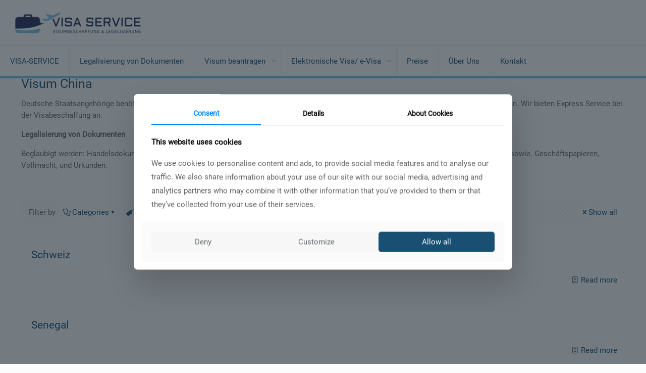

--- FILE ---
content_type: text/css
request_url: https://visa-service.com/wp-content/themes/betheme-child/style.css?ver=f9d46ed32be7249216e6992cfb2adf85
body_size: 998
content:
/*
Theme Name: 	Betheme Child
Theme URI: 		http://themes.muffingroup.com/betheme
Author: 		Muffin group
Author URI: 	http://muffingroup.com
Description:	Child Theme for Betheme - Premium WordPress Theme
Template:		betheme
Version: 		1.6.1

Farbschema Visa-Service

Überschrift:	#175177	dunkelblau
Kontrastfarbe:	#00afff	hellblau
Hintergrund:	#eff7fb grau-blau

*/

/* Theme customization starts here
-------------------------------------------------------------- */


/*
 * dropdown select country for legalisation
 */
 
.selectdiv {
  position: relative;
}

.selectdiv:after {
    content: '\f078';
    font: normal normal normal 17px/1 FontAwesome;
    color: #0ebeff;
    right: 11px;
    top: 6px;
    height: 34px;
    padding: 15px 0px 0px 8px;
    border-left: 1px solid #0ebeff;
    position: absolute;
    pointer-events: none;
}

/* IE11 hide native button (thanks Matt!) */
select::-ms-expand {
display: none;
}

.selectdiv select {
  -webkit-appearance: none;
  -moz-appearance: none;
  appearance: none;
  /* Add some styling */
  
  display: block;
  width: 100%;
  max-width: 620px;
  height: 50px;
  float: right;
  margin: 5px 0px;
  padding: 0px 24px;
  font-size: 16px;
  line-height: 1.75;
  color: #333;
  background-color: #ffffff;
  background-image: none;
  border: 1px solid #0ebeff;
  -ms-word-break: normal;
  word-break: normal;
}


/*
 * flags legalisation
 */
 
 .column-flags {
  margin: .5em;
  padding: 1em;
  display: inline-block;
  width: 9em;
  vertical-align: top;
  font-size: 1rem;
}

.column-flags img {
	max-height: 38px;
}

.column-flags div {
	margin-top: .4em;
	margin-bottom: 1em;
	min-height: 2.9em;
}
.column-flags a.tnp-submit {
	margin: 0;
	cursor: pointer;
    border: 0;
    border-radius: 5px;
    border: 1px solid #ddd;
    position: relative;
    overflow: hidden;
    background-color: #184f72;
    color: #fff;
    box-shadow: inset 0 0 0 1px rgba(0,0,0,.03), inset 0px 4px 3px -2px rgba(0,0,0,.07);
    padding: .4em;
}

// basic styles
* {
  box-sizing: border-box;
}
ul.grid-flags {
  max-width: 1280px;
  margin: 0 auto;
  padding: 0;
  text-align: center;
  font-size: 0;
}

/*
 * steps legalisierung
 */
 
.step-legalisierung > .number-wrapper {
	font-size: 1em;
} 

.step-box {
	margin: 0 5px 0 5px;
}


